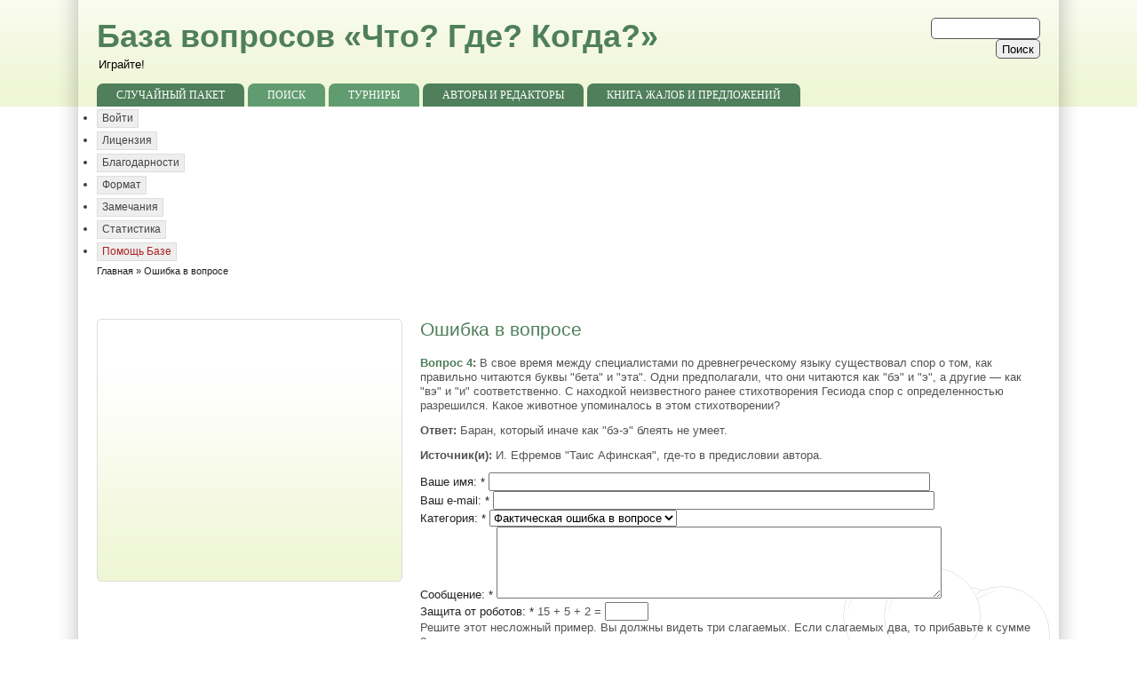

--- FILE ---
content_type: text/html; charset=utf-8
request_url: https://www.google.com/recaptcha/api2/aframe
body_size: 267
content:
<!DOCTYPE HTML><html><head><meta http-equiv="content-type" content="text/html; charset=UTF-8"></head><body><script nonce="miM9DpSMGLahwS3HyADN-g">/** Anti-fraud and anti-abuse applications only. See google.com/recaptcha */ try{var clients={'sodar':'https://pagead2.googlesyndication.com/pagead/sodar?'};window.addEventListener("message",function(a){try{if(a.source===window.parent){var b=JSON.parse(a.data);var c=clients[b['id']];if(c){var d=document.createElement('img');d.src=c+b['params']+'&rc='+(localStorage.getItem("rc::a")?sessionStorage.getItem("rc::b"):"");window.document.body.appendChild(d);sessionStorage.setItem("rc::e",parseInt(sessionStorage.getItem("rc::e")||0)+1);localStorage.setItem("rc::h",'1769685397589');}}}catch(b){}});window.parent.postMessage("_grecaptcha_ready", "*");}catch(b){}</script></body></html>